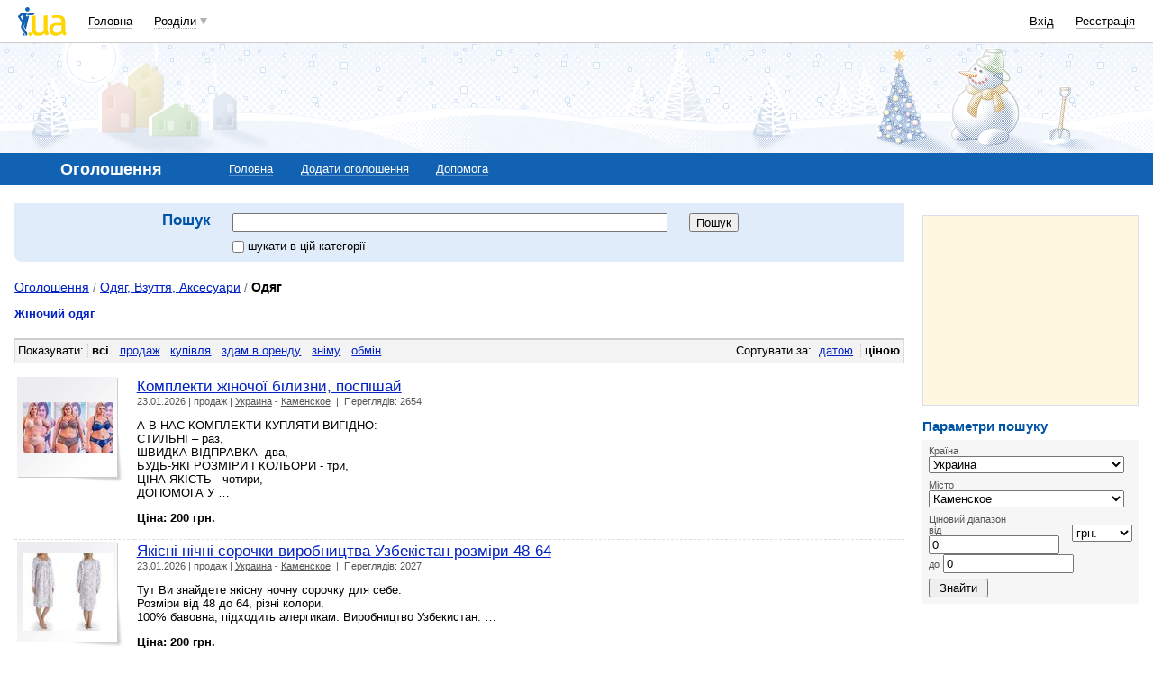

--- FILE ---
content_type: text/html; charset=utf-8
request_url: https://www.google.com/recaptcha/api2/aframe
body_size: 152
content:
<!DOCTYPE HTML><html><head><meta http-equiv="content-type" content="text/html; charset=UTF-8"></head><body><script nonce="XhBwUo88U7LZxn8l5QJ-sQ">/** Anti-fraud and anti-abuse applications only. See google.com/recaptcha */ try{var clients={'sodar':'https://pagead2.googlesyndication.com/pagead/sodar?'};window.addEventListener("message",function(a){try{if(a.source===window.parent){var b=JSON.parse(a.data);var c=clients[b['id']];if(c){var d=document.createElement('img');d.src=c+b['params']+'&rc='+(localStorage.getItem("rc::a")?sessionStorage.getItem("rc::b"):"");window.document.body.appendChild(d);sessionStorage.setItem("rc::e",parseInt(sessionStorage.getItem("rc::e")||0)+1);localStorage.setItem("rc::h",'1769297489198');}}}catch(b){}});window.parent.postMessage("_grecaptcha_ready", "*");}catch(b){}</script></body></html>

--- FILE ---
content_type: text/css
request_url: http://i3.i.ua/css/i/auction_screen.css?ver=1.302
body_size: 674
content:
img {
	border: 0;
}
.needElement {
	background: url(http://i3.i.ua/need_element.gif) no-repeat 0 0.3em;
	padding-left: 0.7em;
	margin-left: -0.7em;
	line-height: auto;
}
.passport td {
	padding: .5em 0 .4em 1em;
}
table {
	border: 0; 
	border-collapse: collapse;
}
table td {
	vertical-align: top;
}

dl.rubricator {
	padding: 0; 
	margin: 0 1em 1em 0;
}
dl.rubricator dt {
	font-weight: bold; 
	font-size: 131%; 
	margin-top: .3em;
}
dl.rubricator dd {
	padding-bottom: .5em;
}

.LineBar {
	background-color: #f3f3f3;
	border: 1px solid #ddd;
	border-top: 2px solid #ccc;
	padding: .3em 0 .4em 0;	
}
.LineBar select {
	margin-top: -.1em; 
	position: relative;
}
.LineBar span, .LineBar a {
	padding: 0 .3em;
}
.LineBar .Paging {
	margin: 0;
}

table.List {
	margin: 1em 0 0 0;
	color: #000;
}
table.List td {
	padding-right: 1em;
}
table.List .rowLight td {
	border-bottom: 1px dashed #ddd;
}
table.List a.larger:visited {
	color: #558;
}
table.List img {
	margin-top: .2em;
}

.rowHeader td, .rowLight td, .rowDark td {
	padding: .2em;
}
.rowLight td  {
	border-bottom: 1px solid #e3e3e3;
}
.rowDark td, td.rowDark {
	border-bottom: 1px solid #e3e3e3; 
	background: #f3f3f3;
}
.rowHeader td {
	background: #ddd; 
	border-bottom: 1px solid #ccc;
	font-size: 85%;
	color: #444;
	padding: .3em;
	white-space: nowrap;
}

.orange {border-bottom-color: #fda !important;}

.passport .scroller {
	overflow: auto;			
}
.date {
	padding-right: .5em; 
	font-size: 77% ! important; 
	font-family: Tahoma, Verdana, Arial, sans-serif ! important;
}

--- FILE ---
content_type: application/javascript; charset=utf-8
request_url: https://fundingchoicesmessages.google.com/f/AGSKWxXMGFmBGEemcRiG8quLlYNqmVxWBZEkit0JMHQJESeIB6Ubg-bAijZMaxo_F5xzcZQcNhnnV7FPEjBH91njq5_jGwVt-8flJyrNCrs0kU-i438V1lsVWYeOJea3vV_qAuANoBMDGJ2gOnHUoVGOqvYMCK4VU_6znyQh_dU9fS7Bs_VuczBo_3d73b02/_/easyadstrack./ad-unit-/Javascripts/SBA-_ad?size=/adverfisement2.
body_size: -1288
content:
window['3c17453b-46d5-4ff2-8c28-1893376b3ab2'] = true;